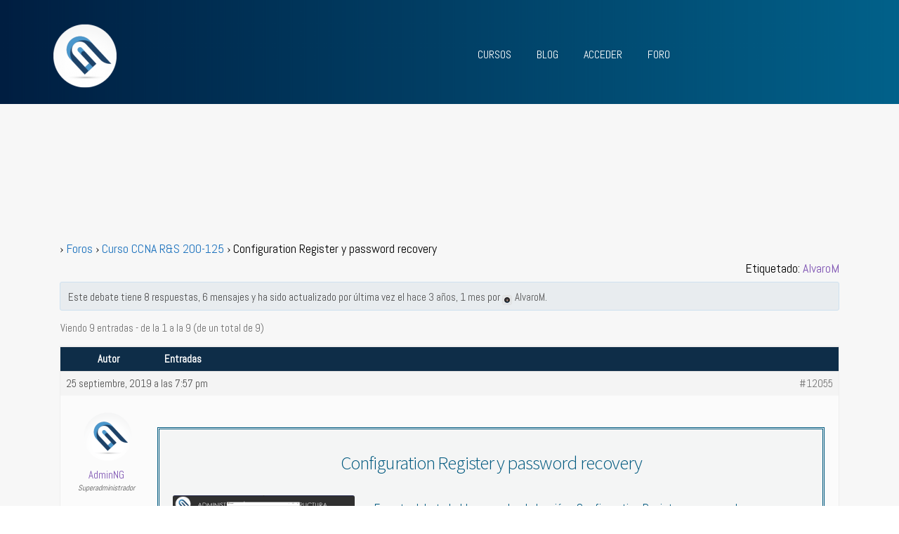

--- FILE ---
content_type: text/html; charset=UTF-8
request_url: https://netwgeeks.com/forums/topic/configuration-register-y-password-recovery/
body_size: 16646
content:
<!doctype html>
<html lang="es">
<head>
<meta charset="UTF-8">
<meta name="viewport" content="width=device-width, initial-scale=1, maximum-scale=2.0">
<link href="https://fonts.googleapis.com/css?family=Abel" rel="stylesheet"> 
<link href="https://fonts.googleapis.com/css?family=Advent+Pro" rel="stylesheet"> 
<link href="https://fonts.googleapis.com/css?family=Bebas+Neue&display=swap" rel="stylesheet"> 
<link href="https://fonts.googleapis.com/css2?family=Roboto:ital,wght@0,100;0,300;0,400;0,500;0,700;0,900;1,100;1,300;1,500;1,700;1,900&display=swap" rel="stylesheet">
<link rel="profile" href="http://gmpg.org/xfn/11">
<link rel="pingback" href="https://netwgeeks.com/xmlrpc.php">
 <link rel="stylesheet" href="https://use.fontawesome.com/releases/v5.4.2/css/all.css" integrity="sha384-/rXc/GQVaYpyDdyxK+ecHPVYJSN9bmVFBvjA/9eOB+pb3F2w2N6fc5qB9Ew5yIns" crossorigin="anonymous">
 
<meta name='robots' content='index, follow, max-image-preview:large, max-snippet:-1, max-video-preview:-1' />

	<!-- This site is optimized with the Yoast SEO plugin v21.5 - https://yoast.com/wordpress/plugins/seo/ -->
	<title>Configuration Register y password recovery - Networkgeeks</title>
	<link rel="canonical" href="https://netwgeeks.com/forums/topic/configuration-register-y-password-recovery/" />
	<meta property="og:locale" content="es_ES" />
	<meta property="og:type" content="article" />
	<meta property="og:title" content="Configuration Register y password recovery - Networkgeeks" />
	<meta property="og:description" content="Configuration Register y password recovery En este debate hablamos sobre la lección &quot;Configuration Register y password recovery&quot;. Puedes realizar tus consultas sobre los videos o sobre el cuestionario de la lección." />
	<meta property="og:url" content="https://netwgeeks.com/forums/topic/configuration-register-y-password-recovery/" />
	<meta property="og:site_name" content="Networkgeeks" />
	<meta property="article:modified_time" content="2020-02-27T21:13:12+00:00" />
	<meta property="og:image" content="https://netwgeeks.com/wp-content/uploads/2019/09/CONF-REG.png" />
	<meta name="twitter:card" content="summary_large_image" />
	<script type="application/ld+json" class="yoast-schema-graph">{"@context":"https://schema.org","@graph":[{"@type":"WebPage","@id":"https://netwgeeks.com/forums/topic/configuration-register-y-password-recovery/","url":"https://netwgeeks.com/forums/topic/configuration-register-y-password-recovery/","name":"Configuration Register y password recovery - Networkgeeks","isPartOf":{"@id":"https://netwgeeks.com/#website"},"primaryImageOfPage":{"@id":"https://netwgeeks.com/forums/topic/configuration-register-y-password-recovery/#primaryimage"},"image":{"@id":"https://netwgeeks.com/forums/topic/configuration-register-y-password-recovery/#primaryimage"},"thumbnailUrl":"https://netwgeeks.com/wp-content/uploads/2019/09/CONF-REG.png","datePublished":"2019-09-25T23:57:45+00:00","dateModified":"2020-02-27T21:13:12+00:00","breadcrumb":{"@id":"https://netwgeeks.com/forums/topic/configuration-register-y-password-recovery/#breadcrumb"},"inLanguage":"es","potentialAction":[{"@type":"ReadAction","target":["https://netwgeeks.com/forums/topic/configuration-register-y-password-recovery/"]}]},{"@type":"ImageObject","inLanguage":"es","@id":"https://netwgeeks.com/forums/topic/configuration-register-y-password-recovery/#primaryimage","url":"https://netwgeeks.com/wp-content/uploads/2019/09/CONF-REG.png","contentUrl":"https://netwgeeks.com/wp-content/uploads/2019/09/CONF-REG.png","width":600,"height":338},{"@type":"BreadcrumbList","@id":"https://netwgeeks.com/forums/topic/configuration-register-y-password-recovery/#breadcrumb","itemListElement":[{"@type":"ListItem","position":1,"name":"Portada","item":"https://netwgeeks.com/"},{"@type":"ListItem","position":2,"name":"Debates","item":"https://netwgeeks.com/topics/"},{"@type":"ListItem","position":3,"name":"Curso CCNA R&#038;S 200-125","item":"https://netwgeeks.com/forums/foro/curso-ccna-rs/"},{"@type":"ListItem","position":4,"name":"Configuration Register y password recovery"}]},{"@type":"WebSite","@id":"https://netwgeeks.com/#website","url":"https://netwgeeks.com/","name":"Networkgeeks","description":"Cursos de Cisco","publisher":{"@id":"https://netwgeeks.com/#organization"},"potentialAction":[{"@type":"SearchAction","target":{"@type":"EntryPoint","urlTemplate":"https://netwgeeks.com/?s={search_term_string}"},"query-input":"required name=search_term_string"}],"inLanguage":"es"},{"@type":"Organization","@id":"https://netwgeeks.com/#organization","name":"Networkgeeks","url":"https://netwgeeks.com/","logo":{"@type":"ImageObject","inLanguage":"es","@id":"https://netwgeeks.com/#/schema/logo/image/","url":"https://netwgeeks.com/wp-content/uploads/2018/11/ISOTIPO-NG-e1542306096562.png","contentUrl":"https://netwgeeks.com/wp-content/uploads/2018/11/ISOTIPO-NG-e1542306096562.png","width":110,"height":105,"caption":"Networkgeeks"},"image":{"@id":"https://netwgeeks.com/#/schema/logo/image/"}}]}</script>
	<!-- / Yoast SEO plugin. -->


<link rel='dns-prefetch' href='//fonts.googleapis.com' />
<link rel="alternate" type="application/rss+xml" title="Networkgeeks &raquo; Feed" href="https://netwgeeks.com/feed/" />
<link rel="alternate" type="application/rss+xml" title="Networkgeeks &raquo; Feed de los comentarios" href="https://netwgeeks.com/comments/feed/" />
<link rel="alternate" type="application/rss+xml" title="Networkgeeks &raquo; Comentario Configuration Register y password recovery del feed" href="https://netwgeeks.com/forums/topic/configuration-register-y-password-recovery/feed/" />
<link rel="alternate" title="oEmbed (JSON)" type="application/json+oembed" href="https://netwgeeks.com/wp-json/oembed/1.0/embed?url=https%3A%2F%2Fnetwgeeks.com%2Fforums%2Ftopic%2Fconfiguration-register-y-password-recovery%2F" />
<link rel="alternate" title="oEmbed (XML)" type="text/xml+oembed" href="https://netwgeeks.com/wp-json/oembed/1.0/embed?url=https%3A%2F%2Fnetwgeeks.com%2Fforums%2Ftopic%2Fconfiguration-register-y-password-recovery%2F&#038;format=xml" />
<style id='wp-img-auto-sizes-contain-inline-css'>
img:is([sizes=auto i],[sizes^="auto," i]){contain-intrinsic-size:3000px 1500px}
/*# sourceURL=wp-img-auto-sizes-contain-inline-css */
</style>
<link rel='stylesheet' id='wc-blocks-integration-css' href='https://netwgeeks.com/wp-content/plugins/woocommerce-subscriptions/build/index.css?ver=8.3.0' media='all' />
<style id='wp-emoji-styles-inline-css'>

	img.wp-smiley, img.emoji {
		display: inline !important;
		border: none !important;
		box-shadow: none !important;
		height: 1em !important;
		width: 1em !important;
		margin: 0 0.07em !important;
		vertical-align: -0.1em !important;
		background: none !important;
		padding: 0 !important;
	}
/*# sourceURL=wp-emoji-styles-inline-css */
</style>
<style id='wp-block-library-inline-css'>
:root{--wp-block-synced-color:#7a00df;--wp-block-synced-color--rgb:122,0,223;--wp-bound-block-color:var(--wp-block-synced-color);--wp-editor-canvas-background:#ddd;--wp-admin-theme-color:#007cba;--wp-admin-theme-color--rgb:0,124,186;--wp-admin-theme-color-darker-10:#006ba1;--wp-admin-theme-color-darker-10--rgb:0,107,160.5;--wp-admin-theme-color-darker-20:#005a87;--wp-admin-theme-color-darker-20--rgb:0,90,135;--wp-admin-border-width-focus:2px}@media (min-resolution:192dpi){:root{--wp-admin-border-width-focus:1.5px}}.wp-element-button{cursor:pointer}:root .has-very-light-gray-background-color{background-color:#eee}:root .has-very-dark-gray-background-color{background-color:#313131}:root .has-very-light-gray-color{color:#eee}:root .has-very-dark-gray-color{color:#313131}:root .has-vivid-green-cyan-to-vivid-cyan-blue-gradient-background{background:linear-gradient(135deg,#00d084,#0693e3)}:root .has-purple-crush-gradient-background{background:linear-gradient(135deg,#34e2e4,#4721fb 50%,#ab1dfe)}:root .has-hazy-dawn-gradient-background{background:linear-gradient(135deg,#faaca8,#dad0ec)}:root .has-subdued-olive-gradient-background{background:linear-gradient(135deg,#fafae1,#67a671)}:root .has-atomic-cream-gradient-background{background:linear-gradient(135deg,#fdd79a,#004a59)}:root .has-nightshade-gradient-background{background:linear-gradient(135deg,#330968,#31cdcf)}:root .has-midnight-gradient-background{background:linear-gradient(135deg,#020381,#2874fc)}:root{--wp--preset--font-size--normal:16px;--wp--preset--font-size--huge:42px}.has-regular-font-size{font-size:1em}.has-larger-font-size{font-size:2.625em}.has-normal-font-size{font-size:var(--wp--preset--font-size--normal)}.has-huge-font-size{font-size:var(--wp--preset--font-size--huge)}.has-text-align-center{text-align:center}.has-text-align-left{text-align:left}.has-text-align-right{text-align:right}.has-fit-text{white-space:nowrap!important}#end-resizable-editor-section{display:none}.aligncenter{clear:both}.items-justified-left{justify-content:flex-start}.items-justified-center{justify-content:center}.items-justified-right{justify-content:flex-end}.items-justified-space-between{justify-content:space-between}.screen-reader-text{border:0;clip-path:inset(50%);height:1px;margin:-1px;overflow:hidden;padding:0;position:absolute;width:1px;word-wrap:normal!important}.screen-reader-text:focus{background-color:#ddd;clip-path:none;color:#444;display:block;font-size:1em;height:auto;left:5px;line-height:normal;padding:15px 23px 14px;text-decoration:none;top:5px;width:auto;z-index:100000}html :where(.has-border-color){border-style:solid}html :where([style*=border-top-color]){border-top-style:solid}html :where([style*=border-right-color]){border-right-style:solid}html :where([style*=border-bottom-color]){border-bottom-style:solid}html :where([style*=border-left-color]){border-left-style:solid}html :where([style*=border-width]){border-style:solid}html :where([style*=border-top-width]){border-top-style:solid}html :where([style*=border-right-width]){border-right-style:solid}html :where([style*=border-bottom-width]){border-bottom-style:solid}html :where([style*=border-left-width]){border-left-style:solid}html :where(img[class*=wp-image-]){height:auto;max-width:100%}:where(figure){margin:0 0 1em}html :where(.is-position-sticky){--wp-admin--admin-bar--position-offset:var(--wp-admin--admin-bar--height,0px)}@media screen and (max-width:600px){html :where(.is-position-sticky){--wp-admin--admin-bar--position-offset:0px}}

/*# sourceURL=wp-block-library-inline-css */
</style><link rel='stylesheet' id='wc-blocks-style-css' href='https://netwgeeks.com/wp-content/plugins/woocommerce/assets/client/blocks/wc-blocks.css?ver=wc-10.1.2' media='all' />
<style id='global-styles-inline-css'>
:root{--wp--preset--aspect-ratio--square: 1;--wp--preset--aspect-ratio--4-3: 4/3;--wp--preset--aspect-ratio--3-4: 3/4;--wp--preset--aspect-ratio--3-2: 3/2;--wp--preset--aspect-ratio--2-3: 2/3;--wp--preset--aspect-ratio--16-9: 16/9;--wp--preset--aspect-ratio--9-16: 9/16;--wp--preset--color--black: #000000;--wp--preset--color--cyan-bluish-gray: #abb8c3;--wp--preset--color--white: #ffffff;--wp--preset--color--pale-pink: #f78da7;--wp--preset--color--vivid-red: #cf2e2e;--wp--preset--color--luminous-vivid-orange: #ff6900;--wp--preset--color--luminous-vivid-amber: #fcb900;--wp--preset--color--light-green-cyan: #7bdcb5;--wp--preset--color--vivid-green-cyan: #00d084;--wp--preset--color--pale-cyan-blue: #8ed1fc;--wp--preset--color--vivid-cyan-blue: #0693e3;--wp--preset--color--vivid-purple: #9b51e0;--wp--preset--gradient--vivid-cyan-blue-to-vivid-purple: linear-gradient(135deg,rgb(6,147,227) 0%,rgb(155,81,224) 100%);--wp--preset--gradient--light-green-cyan-to-vivid-green-cyan: linear-gradient(135deg,rgb(122,220,180) 0%,rgb(0,208,130) 100%);--wp--preset--gradient--luminous-vivid-amber-to-luminous-vivid-orange: linear-gradient(135deg,rgb(252,185,0) 0%,rgb(255,105,0) 100%);--wp--preset--gradient--luminous-vivid-orange-to-vivid-red: linear-gradient(135deg,rgb(255,105,0) 0%,rgb(207,46,46) 100%);--wp--preset--gradient--very-light-gray-to-cyan-bluish-gray: linear-gradient(135deg,rgb(238,238,238) 0%,rgb(169,184,195) 100%);--wp--preset--gradient--cool-to-warm-spectrum: linear-gradient(135deg,rgb(74,234,220) 0%,rgb(151,120,209) 20%,rgb(207,42,186) 40%,rgb(238,44,130) 60%,rgb(251,105,98) 80%,rgb(254,248,76) 100%);--wp--preset--gradient--blush-light-purple: linear-gradient(135deg,rgb(255,206,236) 0%,rgb(152,150,240) 100%);--wp--preset--gradient--blush-bordeaux: linear-gradient(135deg,rgb(254,205,165) 0%,rgb(254,45,45) 50%,rgb(107,0,62) 100%);--wp--preset--gradient--luminous-dusk: linear-gradient(135deg,rgb(255,203,112) 0%,rgb(199,81,192) 50%,rgb(65,88,208) 100%);--wp--preset--gradient--pale-ocean: linear-gradient(135deg,rgb(255,245,203) 0%,rgb(182,227,212) 50%,rgb(51,167,181) 100%);--wp--preset--gradient--electric-grass: linear-gradient(135deg,rgb(202,248,128) 0%,rgb(113,206,126) 100%);--wp--preset--gradient--midnight: linear-gradient(135deg,rgb(2,3,129) 0%,rgb(40,116,252) 100%);--wp--preset--font-size--small: 14px;--wp--preset--font-size--medium: 23px;--wp--preset--font-size--large: 26px;--wp--preset--font-size--x-large: 42px;--wp--preset--font-size--normal: 16px;--wp--preset--font-size--huge: 37px;--wp--preset--spacing--20: 0.44rem;--wp--preset--spacing--30: 0.67rem;--wp--preset--spacing--40: 1rem;--wp--preset--spacing--50: 1.5rem;--wp--preset--spacing--60: 2.25rem;--wp--preset--spacing--70: 3.38rem;--wp--preset--spacing--80: 5.06rem;--wp--preset--shadow--natural: 6px 6px 9px rgba(0, 0, 0, 0.2);--wp--preset--shadow--deep: 12px 12px 50px rgba(0, 0, 0, 0.4);--wp--preset--shadow--sharp: 6px 6px 0px rgba(0, 0, 0, 0.2);--wp--preset--shadow--outlined: 6px 6px 0px -3px rgb(255, 255, 255), 6px 6px rgb(0, 0, 0);--wp--preset--shadow--crisp: 6px 6px 0px rgb(0, 0, 0);}:root :where(.is-layout-flow) > :first-child{margin-block-start: 0;}:root :where(.is-layout-flow) > :last-child{margin-block-end: 0;}:root :where(.is-layout-flow) > *{margin-block-start: 24px;margin-block-end: 0;}:root :where(.is-layout-constrained) > :first-child{margin-block-start: 0;}:root :where(.is-layout-constrained) > :last-child{margin-block-end: 0;}:root :where(.is-layout-constrained) > *{margin-block-start: 24px;margin-block-end: 0;}:root :where(.is-layout-flex){gap: 24px;}:root :where(.is-layout-grid){gap: 24px;}body .is-layout-flex{display: flex;}.is-layout-flex{flex-wrap: wrap;align-items: center;}.is-layout-flex > :is(*, div){margin: 0;}body .is-layout-grid{display: grid;}.is-layout-grid > :is(*, div){margin: 0;}.has-black-color{color: var(--wp--preset--color--black) !important;}.has-cyan-bluish-gray-color{color: var(--wp--preset--color--cyan-bluish-gray) !important;}.has-white-color{color: var(--wp--preset--color--white) !important;}.has-pale-pink-color{color: var(--wp--preset--color--pale-pink) !important;}.has-vivid-red-color{color: var(--wp--preset--color--vivid-red) !important;}.has-luminous-vivid-orange-color{color: var(--wp--preset--color--luminous-vivid-orange) !important;}.has-luminous-vivid-amber-color{color: var(--wp--preset--color--luminous-vivid-amber) !important;}.has-light-green-cyan-color{color: var(--wp--preset--color--light-green-cyan) !important;}.has-vivid-green-cyan-color{color: var(--wp--preset--color--vivid-green-cyan) !important;}.has-pale-cyan-blue-color{color: var(--wp--preset--color--pale-cyan-blue) !important;}.has-vivid-cyan-blue-color{color: var(--wp--preset--color--vivid-cyan-blue) !important;}.has-vivid-purple-color{color: var(--wp--preset--color--vivid-purple) !important;}.has-black-background-color{background-color: var(--wp--preset--color--black) !important;}.has-cyan-bluish-gray-background-color{background-color: var(--wp--preset--color--cyan-bluish-gray) !important;}.has-white-background-color{background-color: var(--wp--preset--color--white) !important;}.has-pale-pink-background-color{background-color: var(--wp--preset--color--pale-pink) !important;}.has-vivid-red-background-color{background-color: var(--wp--preset--color--vivid-red) !important;}.has-luminous-vivid-orange-background-color{background-color: var(--wp--preset--color--luminous-vivid-orange) !important;}.has-luminous-vivid-amber-background-color{background-color: var(--wp--preset--color--luminous-vivid-amber) !important;}.has-light-green-cyan-background-color{background-color: var(--wp--preset--color--light-green-cyan) !important;}.has-vivid-green-cyan-background-color{background-color: var(--wp--preset--color--vivid-green-cyan) !important;}.has-pale-cyan-blue-background-color{background-color: var(--wp--preset--color--pale-cyan-blue) !important;}.has-vivid-cyan-blue-background-color{background-color: var(--wp--preset--color--vivid-cyan-blue) !important;}.has-vivid-purple-background-color{background-color: var(--wp--preset--color--vivid-purple) !important;}.has-black-border-color{border-color: var(--wp--preset--color--black) !important;}.has-cyan-bluish-gray-border-color{border-color: var(--wp--preset--color--cyan-bluish-gray) !important;}.has-white-border-color{border-color: var(--wp--preset--color--white) !important;}.has-pale-pink-border-color{border-color: var(--wp--preset--color--pale-pink) !important;}.has-vivid-red-border-color{border-color: var(--wp--preset--color--vivid-red) !important;}.has-luminous-vivid-orange-border-color{border-color: var(--wp--preset--color--luminous-vivid-orange) !important;}.has-luminous-vivid-amber-border-color{border-color: var(--wp--preset--color--luminous-vivid-amber) !important;}.has-light-green-cyan-border-color{border-color: var(--wp--preset--color--light-green-cyan) !important;}.has-vivid-green-cyan-border-color{border-color: var(--wp--preset--color--vivid-green-cyan) !important;}.has-pale-cyan-blue-border-color{border-color: var(--wp--preset--color--pale-cyan-blue) !important;}.has-vivid-cyan-blue-border-color{border-color: var(--wp--preset--color--vivid-cyan-blue) !important;}.has-vivid-purple-border-color{border-color: var(--wp--preset--color--vivid-purple) !important;}.has-vivid-cyan-blue-to-vivid-purple-gradient-background{background: var(--wp--preset--gradient--vivid-cyan-blue-to-vivid-purple) !important;}.has-light-green-cyan-to-vivid-green-cyan-gradient-background{background: var(--wp--preset--gradient--light-green-cyan-to-vivid-green-cyan) !important;}.has-luminous-vivid-amber-to-luminous-vivid-orange-gradient-background{background: var(--wp--preset--gradient--luminous-vivid-amber-to-luminous-vivid-orange) !important;}.has-luminous-vivid-orange-to-vivid-red-gradient-background{background: var(--wp--preset--gradient--luminous-vivid-orange-to-vivid-red) !important;}.has-very-light-gray-to-cyan-bluish-gray-gradient-background{background: var(--wp--preset--gradient--very-light-gray-to-cyan-bluish-gray) !important;}.has-cool-to-warm-spectrum-gradient-background{background: var(--wp--preset--gradient--cool-to-warm-spectrum) !important;}.has-blush-light-purple-gradient-background{background: var(--wp--preset--gradient--blush-light-purple) !important;}.has-blush-bordeaux-gradient-background{background: var(--wp--preset--gradient--blush-bordeaux) !important;}.has-luminous-dusk-gradient-background{background: var(--wp--preset--gradient--luminous-dusk) !important;}.has-pale-ocean-gradient-background{background: var(--wp--preset--gradient--pale-ocean) !important;}.has-electric-grass-gradient-background{background: var(--wp--preset--gradient--electric-grass) !important;}.has-midnight-gradient-background{background: var(--wp--preset--gradient--midnight) !important;}.has-small-font-size{font-size: var(--wp--preset--font-size--small) !important;}.has-medium-font-size{font-size: var(--wp--preset--font-size--medium) !important;}.has-large-font-size{font-size: var(--wp--preset--font-size--large) !important;}.has-x-large-font-size{font-size: var(--wp--preset--font-size--x-large) !important;}
/*# sourceURL=global-styles-inline-css */
</style>

<style id='classic-theme-styles-inline-css'>
/*! This file is auto-generated */
.wp-block-button__link{color:#fff;background-color:#32373c;border-radius:9999px;box-shadow:none;text-decoration:none;padding:calc(.667em + 2px) calc(1.333em + 2px);font-size:1.125em}.wp-block-file__button{background:#32373c;color:#fff;text-decoration:none}
/*# sourceURL=/wp-includes/css/classic-themes.min.css */
</style>
<link rel='stylesheet' id='storefront-gutenberg-blocks-css' href='https://netwgeeks.com/wp-content/themes/storefront/assets/css/base/gutenberg-blocks.css?ver=4.6.1' media='all' />
<style id='storefront-gutenberg-blocks-inline-css'>

				.wp-block-button__link:not(.has-text-color) {
					color: #ffffff;
				}

				.wp-block-button__link:not(.has-text-color):hover,
				.wp-block-button__link:not(.has-text-color):focus,
				.wp-block-button__link:not(.has-text-color):active {
					color: #ffffff;
				}

				.wp-block-button__link:not(.has-background) {
					background-color: #1e73be;
				}

				.wp-block-button__link:not(.has-background):hover,
				.wp-block-button__link:not(.has-background):focus,
				.wp-block-button__link:not(.has-background):active {
					border-color: #055aa5;
					background-color: #055aa5;
				}

				.wc-block-grid__products .wc-block-grid__product .wp-block-button__link {
					background-color: #1e73be;
					border-color: #1e73be;
					color: #ffffff;
				}

				.wp-block-quote footer,
				.wp-block-quote cite,
				.wp-block-quote__citation {
					color: #6d6d6d;
				}

				.wp-block-pullquote cite,
				.wp-block-pullquote footer,
				.wp-block-pullquote__citation {
					color: #6d6d6d;
				}

				.wp-block-image figcaption {
					color: #6d6d6d;
				}

				.wp-block-separator.is-style-dots::before {
					color: #333333;
				}

				.wp-block-file a.wp-block-file__button {
					color: #ffffff;
					background-color: #1e73be;
					border-color: #1e73be;
				}

				.wp-block-file a.wp-block-file__button:hover,
				.wp-block-file a.wp-block-file__button:focus,
				.wp-block-file a.wp-block-file__button:active {
					color: #ffffff;
					background-color: #055aa5;
				}

				.wp-block-code,
				.wp-block-preformatted pre {
					color: #6d6d6d;
				}

				.wp-block-table:not( .has-background ):not( .is-style-stripes ) tbody tr:nth-child(2n) td {
					background-color: #fdfdfd;
				}

				.wp-block-cover .wp-block-cover__inner-container h1:not(.has-text-color),
				.wp-block-cover .wp-block-cover__inner-container h2:not(.has-text-color),
				.wp-block-cover .wp-block-cover__inner-container h3:not(.has-text-color),
				.wp-block-cover .wp-block-cover__inner-container h4:not(.has-text-color),
				.wp-block-cover .wp-block-cover__inner-container h5:not(.has-text-color),
				.wp-block-cover .wp-block-cover__inner-container h6:not(.has-text-color) {
					color: #000000;
				}

				.wc-block-components-price-slider__range-input-progress,
				.rtl .wc-block-components-price-slider__range-input-progress {
					--range-color: #7f54b3;
				}

				/* Target only IE11 */
				@media all and (-ms-high-contrast: none), (-ms-high-contrast: active) {
					.wc-block-components-price-slider__range-input-progress {
						background: #7f54b3;
					}
				}

				.wc-block-components-button:not(.is-link) {
					background-color: #dd9933;
					color: #dd9933;
				}

				.wc-block-components-button:not(.is-link):hover,
				.wc-block-components-button:not(.is-link):focus,
				.wc-block-components-button:not(.is-link):active {
					background-color: #c4801a;
					color: #dd9933;
				}

				.wc-block-components-button:not(.is-link):disabled {
					background-color: #dd9933;
					color: #dd9933;
				}

				.wc-block-cart__submit-container {
					background-color: #ffffff;
				}

				.wc-block-cart__submit-container::before {
					color: rgba(220,220,220,0.5);
				}

				.wc-block-components-order-summary-item__quantity {
					background-color: #ffffff;
					border-color: #6d6d6d;
					box-shadow: 0 0 0 2px #ffffff;
					color: #6d6d6d;
				}
			
/*# sourceURL=storefront-gutenberg-blocks-inline-css */
</style>
<link rel='stylesheet' id='bbp-default-css' href='https://netwgeeks.com/wp-content/plugins/bbpress/templates/default/css/bbpress.min.css?ver=2.6.14' media='all' />
<style id='woocommerce-inline-inline-css'>
.woocommerce form .form-row .required { visibility: visible; }
/*# sourceURL=woocommerce-inline-inline-css */
</style>
<link rel='stylesheet' id='learndash_quiz_front_css-css' href='//netwgeeks.com/wp-content/plugins/sfwd-lms/themes/legacy/templates/learndash_quiz_front.min.css?ver=4.8.0' media='all' />
<link rel='stylesheet' id='jquery-dropdown-css-css' href='//netwgeeks.com/wp-content/plugins/sfwd-lms/assets/css/jquery.dropdown.min.css?ver=4.8.0' media='all' />
<link rel='stylesheet' id='learndash_lesson_video-css' href='//netwgeeks.com/wp-content/plugins/sfwd-lms/themes/legacy/templates/learndash_lesson_video.min.css?ver=4.8.0' media='all' />
<link rel='stylesheet' id='brands-styles-css' href='https://netwgeeks.com/wp-content/plugins/woocommerce/assets/css/brands.css?ver=10.1.2' media='all' />
<link rel='stylesheet' id='wc-memberships-frontend-css' href='https://netwgeeks.com/wp-content/plugins/woocommerce-memberships/assets/css/frontend/wc-memberships-frontend.min.css?ver=1.27.2' media='all' />
<link rel='stylesheet' id='wp-components-css' href='https://netwgeeks.com/wp-includes/css/dist/components/style.min.css?ver=6.9' media='all' />
<link rel='stylesheet' id='woocommerce_subscriptions_gifting-css' href='https://netwgeeks.com/wp-content/plugins/woocommerce-subscriptions/assets/css/gifting/shortcode-checkout.css?ver=10.1.2' media='all' />
<link rel='stylesheet' id='storefront-style-css' href='https://netwgeeks.com/wp-content/themes/storefront/style.css?ver=4.6.1' media='all' />
<style id='storefront-style-inline-css'>

			.main-navigation ul li a,
			.site-title a,
			ul.menu li a,
			.site-branding h1 a,
			button.menu-toggle,
			button.menu-toggle:hover,
			.handheld-navigation .dropdown-toggle {
				color: #1e73be;
			}

			button.menu-toggle,
			button.menu-toggle:hover {
				border-color: #1e73be;
			}

			.main-navigation ul li a:hover,
			.main-navigation ul li:hover > a,
			.site-title a:hover,
			.site-header ul.menu li.current-menu-item > a {
				color: #5fb4ff;
			}

			table:not( .has-background ) th {
				background-color: #f8f8f8;
			}

			table:not( .has-background ) tbody td {
				background-color: #fdfdfd;
			}

			table:not( .has-background ) tbody tr:nth-child(2n) td,
			fieldset,
			fieldset legend {
				background-color: #fbfbfb;
			}

			.site-header,
			.secondary-navigation ul ul,
			.main-navigation ul.menu > li.menu-item-has-children:after,
			.secondary-navigation ul.menu ul,
			.storefront-handheld-footer-bar,
			.storefront-handheld-footer-bar ul li > a,
			.storefront-handheld-footer-bar ul li.search .site-search,
			button.menu-toggle,
			button.menu-toggle:hover {
				background-color: #000000;
			}

			p.site-description,
			.site-header,
			.storefront-handheld-footer-bar {
				color: #1e73be;
			}

			button.menu-toggle:after,
			button.menu-toggle:before,
			button.menu-toggle span:before {
				background-color: #1e73be;
			}

			h1, h2, h3, h4, h5, h6, .wc-block-grid__product-title {
				color: #333333;
			}

			.widget h1 {
				border-bottom-color: #333333;
			}

			body,
			.secondary-navigation a {
				color: #6d6d6d;
			}

			.widget-area .widget a,
			.hentry .entry-header .posted-on a,
			.hentry .entry-header .post-author a,
			.hentry .entry-header .post-comments a,
			.hentry .entry-header .byline a {
				color: #727272;
			}

			a {
				color: #7f54b3;
			}

			a:focus,
			button:focus,
			.button.alt:focus,
			input:focus,
			textarea:focus,
			input[type="button"]:focus,
			input[type="reset"]:focus,
			input[type="submit"]:focus,
			input[type="email"]:focus,
			input[type="tel"]:focus,
			input[type="url"]:focus,
			input[type="password"]:focus,
			input[type="search"]:focus {
				outline-color: #7f54b3;
			}

			button, input[type="button"], input[type="reset"], input[type="submit"], .button, .widget a.button {
				background-color: #1e73be;
				border-color: #1e73be;
				color: #ffffff;
			}

			button:hover, input[type="button"]:hover, input[type="reset"]:hover, input[type="submit"]:hover, .button:hover, .widget a.button:hover {
				background-color: #055aa5;
				border-color: #055aa5;
				color: #ffffff;
			}

			button.alt, input[type="button"].alt, input[type="reset"].alt, input[type="submit"].alt, .button.alt, .widget-area .widget a.button.alt {
				background-color: #dd9933;
				border-color: #dd9933;
				color: #dd9933;
			}

			button.alt:hover, input[type="button"].alt:hover, input[type="reset"].alt:hover, input[type="submit"].alt:hover, .button.alt:hover, .widget-area .widget a.button.alt:hover {
				background-color: #c4801a;
				border-color: #c4801a;
				color: #dd9933;
			}

			.pagination .page-numbers li .page-numbers.current {
				background-color: #e6e6e6;
				color: #636363;
			}

			#comments .comment-list .comment-content .comment-text {
				background-color: #f8f8f8;
			}

			.site-footer {
				background-color: #000000;
				color: #1e73be;
			}

			.site-footer a:not(.button):not(.components-button) {
				color: #ffffff;
			}

			.site-footer .storefront-handheld-footer-bar a:not(.button):not(.components-button) {
				color: #1e73be;
			}

			.site-footer h1, .site-footer h2, .site-footer h3, .site-footer h4, .site-footer h5, .site-footer h6, .site-footer .widget .widget-title, .site-footer .widget .widgettitle {
				color: #333333;
			}

			.page-template-template-homepage.has-post-thumbnail .type-page.has-post-thumbnail .entry-title {
				color: #000000;
			}

			.page-template-template-homepage.has-post-thumbnail .type-page.has-post-thumbnail .entry-content {
				color: #000000;
			}

			@media screen and ( min-width: 768px ) {
				.secondary-navigation ul.menu a:hover {
					color: #378cd7;
				}

				.secondary-navigation ul.menu a {
					color: #1e73be;
				}

				.main-navigation ul.menu ul.sub-menu,
				.main-navigation ul.nav-menu ul.children {
					background-color: #000000;
				}

				.site-header {
					border-bottom-color: #000000;
				}
			}

				.sp-fixed-width .site {
					background-color:#ffffff;
				}
			

				.checkout-slides .sp-checkout-control-nav li a:after {
					background-color:#ffffff;
					border: 4px solid #d7d7d7;
				}

				.checkout-slides .sp-checkout-control-nav li:nth-child(2) a.flex-active:after {
					border: 4px solid #d7d7d7;
				}

				.checkout-slides .sp-checkout-control-nav li a:before,
				.checkout-slides .sp-checkout-control-nav li:nth-child(2) a.flex-active:before  {
					background-color:#d7d7d7;
				}

				.checkout-slides .sp-checkout-control-nav li:nth-child(2) a:before {
					background-color:#ebebeb;
				}

				.checkout-slides .sp-checkout-control-nav li:nth-child(2) a:after {
					border: 4px solid #ebebeb;
				}
			
/*# sourceURL=storefront-style-inline-css */
</style>
<link rel='stylesheet' id='storefront-icons-css' href='https://netwgeeks.com/wp-content/themes/storefront/assets/css/base/icons.css?ver=4.6.1' media='all' />
<link rel='stylesheet' id='storefront-fonts-css' href='https://fonts.googleapis.com/css?family=Source+Sans+Pro%3A400%2C300%2C300italic%2C400italic%2C600%2C700%2C900&#038;subset=latin%2Clatin-ext&#038;ver=4.6.1' media='all' />
<link rel='stylesheet' id='learndash-front-css' href='//netwgeeks.com/wp-content/plugins/sfwd-lms/themes/ld30/assets/css/learndash.min.css?ver=4.8.0' media='all' />
<style id='learndash-front-inline-css'>
		.learndash-wrapper .ld-focus .ld-focus-main .ld-focus-content {
			max-width: inherit;
		}
		
/*# sourceURL=learndash-front-inline-css */
</style>
<link rel='stylesheet' id='sbc-styles-css' href='https://netwgeeks.com/wp-content/plugins/storefront-blog-customiser/assets/css/style.css?ver=6.9' media='all' />
<link rel='stylesheet' id='storefront-woocommerce-style-css' href='https://netwgeeks.com/wp-content/themes/storefront/assets/css/woocommerce/woocommerce.css?ver=4.6.1' media='all' />
<style id='storefront-woocommerce-style-inline-css'>
@font-face {
				font-family: star;
				src: url(https://netwgeeks.com/wp-content/plugins/woocommerce/assets/fonts/star.eot);
				src:
					url(https://netwgeeks.com/wp-content/plugins/woocommerce/assets/fonts/star.eot?#iefix) format("embedded-opentype"),
					url(https://netwgeeks.com/wp-content/plugins/woocommerce/assets/fonts/star.woff) format("woff"),
					url(https://netwgeeks.com/wp-content/plugins/woocommerce/assets/fonts/star.ttf) format("truetype"),
					url(https://netwgeeks.com/wp-content/plugins/woocommerce/assets/fonts/star.svg#star) format("svg");
				font-weight: 400;
				font-style: normal;
			}
			@font-face {
				font-family: WooCommerce;
				src: url(https://netwgeeks.com/wp-content/plugins/woocommerce/assets/fonts/WooCommerce.eot);
				src:
					url(https://netwgeeks.com/wp-content/plugins/woocommerce/assets/fonts/WooCommerce.eot?#iefix) format("embedded-opentype"),
					url(https://netwgeeks.com/wp-content/plugins/woocommerce/assets/fonts/WooCommerce.woff) format("woff"),
					url(https://netwgeeks.com/wp-content/plugins/woocommerce/assets/fonts/WooCommerce.ttf) format("truetype"),
					url(https://netwgeeks.com/wp-content/plugins/woocommerce/assets/fonts/WooCommerce.svg#WooCommerce) format("svg");
				font-weight: 400;
				font-style: normal;
			}

			a.cart-contents,
			.site-header-cart .widget_shopping_cart a {
				color: #1e73be;
			}

			a.cart-contents:hover,
			.site-header-cart .widget_shopping_cart a:hover,
			.site-header-cart:hover > li > a {
				color: #5fb4ff;
			}

			table.cart td.product-remove,
			table.cart td.actions {
				border-top-color: #ffffff;
			}

			.storefront-handheld-footer-bar ul li.cart .count {
				background-color: #1e73be;
				color: #000000;
				border-color: #000000;
			}

			.woocommerce-tabs ul.tabs li.active a,
			ul.products li.product .price,
			.onsale,
			.wc-block-grid__product-onsale,
			.widget_search form:before,
			.widget_product_search form:before {
				color: #6d6d6d;
			}

			.woocommerce-breadcrumb a,
			a.woocommerce-review-link,
			.product_meta a {
				color: #727272;
			}

			.wc-block-grid__product-onsale,
			.onsale {
				border-color: #6d6d6d;
			}

			.star-rating span:before,
			.quantity .plus, .quantity .minus,
			p.stars a:hover:after,
			p.stars a:after,
			.star-rating span:before,
			#payment .payment_methods li input[type=radio]:first-child:checked+label:before {
				color: #7f54b3;
			}

			.widget_price_filter .ui-slider .ui-slider-range,
			.widget_price_filter .ui-slider .ui-slider-handle {
				background-color: #7f54b3;
			}

			.order_details {
				background-color: #f8f8f8;
			}

			.order_details > li {
				border-bottom: 1px dotted #e3e3e3;
			}

			.order_details:before,
			.order_details:after {
				background: -webkit-linear-gradient(transparent 0,transparent 0),-webkit-linear-gradient(135deg,#f8f8f8 33.33%,transparent 33.33%),-webkit-linear-gradient(45deg,#f8f8f8 33.33%,transparent 33.33%)
			}

			#order_review {
				background-color: #ffffff;
			}

			#payment .payment_methods > li .payment_box,
			#payment .place-order {
				background-color: #fafafa;
			}

			#payment .payment_methods > li:not(.woocommerce-notice) {
				background-color: #f5f5f5;
			}

			#payment .payment_methods > li:not(.woocommerce-notice):hover {
				background-color: #f0f0f0;
			}

			.woocommerce-pagination .page-numbers li .page-numbers.current {
				background-color: #e6e6e6;
				color: #636363;
			}

			.wc-block-grid__product-onsale,
			.onsale,
			.woocommerce-pagination .page-numbers li .page-numbers:not(.current) {
				color: #6d6d6d;
			}

			p.stars a:before,
			p.stars a:hover~a:before,
			p.stars.selected a.active~a:before {
				color: #6d6d6d;
			}

			p.stars.selected a.active:before,
			p.stars:hover a:before,
			p.stars.selected a:not(.active):before,
			p.stars.selected a.active:before {
				color: #7f54b3;
			}

			.single-product div.product .woocommerce-product-gallery .woocommerce-product-gallery__trigger {
				background-color: #1e73be;
				color: #ffffff;
			}

			.single-product div.product .woocommerce-product-gallery .woocommerce-product-gallery__trigger:hover {
				background-color: #055aa5;
				border-color: #055aa5;
				color: #ffffff;
			}

			.button.added_to_cart:focus,
			.button.wc-forward:focus {
				outline-color: #7f54b3;
			}

			.added_to_cart,
			.site-header-cart .widget_shopping_cart a.button,
			.wc-block-grid__products .wc-block-grid__product .wp-block-button__link {
				background-color: #1e73be;
				border-color: #1e73be;
				color: #ffffff;
			}

			.added_to_cart:hover,
			.site-header-cart .widget_shopping_cart a.button:hover,
			.wc-block-grid__products .wc-block-grid__product .wp-block-button__link:hover {
				background-color: #055aa5;
				border-color: #055aa5;
				color: #ffffff;
			}

			.added_to_cart.alt, .added_to_cart, .widget a.button.checkout {
				background-color: #dd9933;
				border-color: #dd9933;
				color: #dd9933;
			}

			.added_to_cart.alt:hover, .added_to_cart:hover, .widget a.button.checkout:hover {
				background-color: #c4801a;
				border-color: #c4801a;
				color: #dd9933;
			}

			.button.loading {
				color: #1e73be;
			}

			.button.loading:hover {
				background-color: #1e73be;
			}

			.button.loading:after {
				color: #ffffff;
			}

			@media screen and ( min-width: 768px ) {
				.site-header-cart .widget_shopping_cart,
				.site-header .product_list_widget li .quantity {
					color: #1e73be;
				}

				.site-header-cart .widget_shopping_cart .buttons,
				.site-header-cart .widget_shopping_cart .total {
					background-color: #000000;
				}

				.site-header-cart .widget_shopping_cart {
					background-color: #000000;
				}
			}
				.storefront-product-pagination a {
					color: #6d6d6d;
					background-color: #ffffff;
				}
				.storefront-sticky-add-to-cart {
					color: #6d6d6d;
					background-color: #ffffff;
				}

				.storefront-sticky-add-to-cart a:not(.button) {
					color: #1e73be;
				}

				.woocommerce-message {
					background-color: #0f834d !important;
					color: #ffffff !important;
				}

				.woocommerce-message a,
				.woocommerce-message a:hover,
				.woocommerce-message .button,
				.woocommerce-message .button:hover {
					color: #ffffff !important;
				}

				.woocommerce-info {
					background-color: #3D9CD2 !important;
					color: #ffffff !important;
				}

				.woocommerce-info a,
				.woocommerce-info a:hover,
				.woocommerce-info .button,
				.woocommerce-info .button:hover {
					color: #ffffff !important;
				}

				.woocommerce-error {
					background-color: #e2401c !important;
					color: #ffffff !important;
				}

				.woocommerce-error a,
				.woocommerce-error a:hover,
				.woocommerce-error .button,
				.woocommerce-error .button:hover {
					color: #ffffff !important;
				}

			

				.star-rating span:before,
				.star-rating:before {
					color: #FFA200 !important;
				}

				.star-rating:before {
					opacity: 0.25 !important;
				}
			
/*# sourceURL=storefront-woocommerce-style-inline-css */
</style>
<link rel='stylesheet' id='storefront-child-style-css' href='https://netwgeeks.com/wp-content/themes/storefront-child/style.css?ver=2.3.4.1538769999' media='all' />
<link rel='stylesheet' id='storefront-woocommerce-brands-style-css' href='https://netwgeeks.com/wp-content/themes/storefront/assets/css/woocommerce/extensions/brands.css?ver=4.6.1' media='all' />
<link rel='stylesheet' id='storefront-woocommerce-memberships-style-css' href='https://netwgeeks.com/wp-content/themes/storefront/assets/css/woocommerce/extensions/memberships.css?ver=4.6.1' media='all' />
<link rel='stylesheet' id='sp-header-frontend-css' href='https://netwgeeks.com/wp-content/plugins/storefront-powerpack/includes/customizer/header/assets/css/sp-header-frontend.css?ver=1.6.3' media='all' />
<link rel='stylesheet' id='sp-sticky-header-css' href='https://netwgeeks.com/wp-content/plugins/storefront-powerpack/includes/customizer/header/assets/css/sp-sticky-header.css?ver=1.6.3' media='all' />
<link rel='stylesheet' id='sp-styles-css' href='https://netwgeeks.com/wp-content/plugins/storefront-powerpack/assets/css/style.css?ver=1.6.3' media='all' />
<script src="https://netwgeeks.com/wp-includes/js/jquery/jquery.min.js?ver=3.7.1" id="jquery-core-js"></script>
<script src="https://netwgeeks.com/wp-includes/js/jquery/jquery-migrate.min.js?ver=3.4.1" id="jquery-migrate-js"></script>
<script src="https://netwgeeks.com/wp-content/plugins/woocommerce/assets/js/jquery-blockui/jquery.blockUI.min.js?ver=2.7.0-wc.10.1.2" id="jquery-blockui-js" defer data-wp-strategy="defer"></script>
<script id="wc-add-to-cart-js-extra">
var wc_add_to_cart_params = {"ajax_url":"/wp-admin/admin-ajax.php","wc_ajax_url":"/?wc-ajax=%%endpoint%%","i18n_view_cart":"Ver carrito","cart_url":"https://netwgeeks.com/carrito/","is_cart":"","cart_redirect_after_add":"yes"};
//# sourceURL=wc-add-to-cart-js-extra
</script>
<script src="https://netwgeeks.com/wp-content/plugins/woocommerce/assets/js/frontend/add-to-cart.min.js?ver=10.1.2" id="wc-add-to-cart-js" defer data-wp-strategy="defer"></script>
<script src="https://netwgeeks.com/wp-content/plugins/woocommerce/assets/js/js-cookie/js.cookie.min.js?ver=2.1.4-wc.10.1.2" id="js-cookie-js" defer data-wp-strategy="defer"></script>
<script id="woocommerce-js-extra">
var woocommerce_params = {"ajax_url":"/wp-admin/admin-ajax.php","wc_ajax_url":"/?wc-ajax=%%endpoint%%","i18n_password_show":"Mostrar contrase\u00f1a","i18n_password_hide":"Ocultar contrase\u00f1a"};
//# sourceURL=woocommerce-js-extra
</script>
<script src="https://netwgeeks.com/wp-content/plugins/woocommerce/assets/js/frontend/woocommerce.min.js?ver=10.1.2" id="woocommerce-js" defer data-wp-strategy="defer"></script>
<script id="wc-cart-fragments-js-extra">
var wc_cart_fragments_params = {"ajax_url":"/wp-admin/admin-ajax.php","wc_ajax_url":"/?wc-ajax=%%endpoint%%","cart_hash_key":"wc_cart_hash_452bb3d527c61858d0ba18c341bbc25a","fragment_name":"wc_fragments_452bb3d527c61858d0ba18c341bbc25a","request_timeout":"5000"};
//# sourceURL=wc-cart-fragments-js-extra
</script>
<script src="https://netwgeeks.com/wp-content/plugins/woocommerce/assets/js/frontend/cart-fragments.min.js?ver=10.1.2" id="wc-cart-fragments-js" defer data-wp-strategy="defer"></script>
<link rel="https://api.w.org/" href="https://netwgeeks.com/wp-json/" /><link rel="EditURI" type="application/rsd+xml" title="RSD" href="https://netwgeeks.com/xmlrpc.php?rsd" />
<meta name="generator" content="WordPress 6.9" />
<meta name="generator" content="WooCommerce 10.1.2" />
<link rel='shortlink' href='https://netwgeeks.com/?p=12055' />

	<script type="text/javascript">var ajaxurl = 'https://netwgeeks.com/wp-admin/admin-ajax.php';</script>

	<noscript><style>.woocommerce-product-gallery{ opacity: 1 !important; }</style></noscript>
	<link rel="icon" href="https://netwgeeks.com/wp-content/uploads/2018/11/ISOTIPO-NG-100x100.png" sizes="32x32" />
<link rel="icon" href="https://netwgeeks.com/wp-content/uploads/2018/11/ISOTIPO-NG-e1542306096562.png" sizes="192x192" />
<link rel="apple-touch-icon" href="https://netwgeeks.com/wp-content/uploads/2018/11/ISOTIPO-NG-e1542306096562.png" />
<meta name="msapplication-TileImage" content="https://netwgeeks.com/wp-content/uploads/2018/11/ISOTIPO-NG-e1542306096562.png" />
<!-- Facebook Pixel Code -->
<script>
  !function(f,b,e,v,n,t,s)
  {if(f.fbq)return;n=f.fbq=function(){n.callMethod?
  n.callMethod.apply(n,arguments):n.queue.push(arguments)};
  if(!f._fbq)f._fbq=n;n.push=n;n.loaded=!0;n.version='2.0';
  n.queue=[];t=b.createElement(e);t.async=!0;
  t.src=v;s=b.getElementsByTagName(e)[0];
  s.parentNode.insertBefore(t,s)}(window, document,'script',
  'https://connect.facebook.net/en_US/fbevents.js');
  fbq('init', '793143371052162');
  fbq('track', 'PageView');
</script>
<noscript><img height="1" width="1" style="display:none"
  src="https://www.facebook.com/tr?id=793143371052162&ev=PageView&noscript=1"
/></noscript>
<!-- End Facebook Pixel Code -->


<!-- Google tag (gtag.js) -->
<script async src="https://www.googletagmanager.com/gtag/js?id=G-FMQJRWECJ8"></script>
<script>
  window.dataLayer = window.dataLayer || [];
  function gtag(){dataLayer.push(arguments);}
  gtag('js', new Date());

  gtag('config', 'G-FMQJRWECJ8');
  gtag('config', 'AW-16642874743');
</script>





<link rel='stylesheet' id='wc-stripe-blocks-checkout-style-css' href='https://netwgeeks.com/wp-content/plugins/woocommerce-gateway-stripe/build/upe-blocks.css?ver=f674640426dacb65cf29a54b02345e01' media='all' />
</head>

<!--Start of Tawk.to Script-->
<script type="text/javascript">
var Tawk_API=Tawk_API||{}, Tawk_LoadStart=new Date();
(function(){
var s1=document.createElement("script"),s0=document.getElementsByTagName("script")[0];
s1.async=true;
s1.src='https://embed.tawk.to/66e04fc5ea492f34bc109f37/1i7e3f7ce';
s1.charset='UTF-8';
s1.setAttribute('crossorigin','*');
s0.parentNode.insertBefore(s1,s0);
})();
</script>
<!--End of Tawk.to Script-->


<body class="bp-nouveau topic bbpress bbp-no-js wp-singular topic-template-default single single-topic postid-12055 wp-custom-logo wp-embed-responsive wp-theme-storefront wp-child-theme-storefront-child theme-storefront woocommerce-no-js group-blog storefront-full-width-content storefront-align-wide right-sidebar woocommerce-active sp-header-active sp-shop-alignment-center">



<div id="page" class="hfeed site">
	
	<header id="masthead" class="site-header" role="banner" style="">

		<div class="col-full"><div class="sp-header-row"><div class="sp-header-span-2">		<div class="site-branding">
			<a href="https://netwgeeks.com/" class="custom-logo-link" rel="home"><img width="110" height="105" src="https://netwgeeks.com/wp-content/uploads/2018/11/ISOTIPO-NG-e1542306096562.png" class="custom-logo" alt="Networkgeeks" decoding="async" /></a>		</div>
		</div><div class="sp-header-pre-4 sp-header-span-6 sp-header-last">		<nav id="site-navigation" class="main-navigation" role="navigation" aria-label="Navegación principal">
		<button id="site-navigation-menu-toggle" class="menu-toggle" aria-controls="site-navigation" aria-expanded="false"><span>Menú</span></button>
			<div class="primary-navigation"><ul id="menu-menu-principal" class="menu"><li id="menu-item-74" class="menu-item menu-item-type-custom menu-item-object-custom menu-item-home menu-item-74"><a href="https://netwgeeks.com">CURSOS</a></li>
<li id="menu-item-78" class="menu-item menu-item-type-post_type menu-item-object-page current_page_parent menu-item-78"><a href="https://netwgeeks.com/blog/">BLOG</a></li>
<li id="menu-item-157" class="nmr-logged-out menu-item menu-item-type-post_type menu-item-object-page menu-item-157"><a href="https://netwgeeks.com/mi-cuenta/">ACCEDER</a></li>
<li id="menu-item-12775" class="menu-item menu-item-type-post_type menu-item-object-page menu-item-12775"><a href="https://netwgeeks.com/foro/">FORO</a></li>
</ul></div><div class="handheld-navigation"><ul id="menu-menu-principal-1" class="menu"><li class="menu-item menu-item-type-custom menu-item-object-custom menu-item-home menu-item-74"><a href="https://netwgeeks.com">CURSOS</a></li>
<li class="menu-item menu-item-type-post_type menu-item-object-page current_page_parent menu-item-78"><a href="https://netwgeeks.com/blog/">BLOG</a></li>
<li class="nmr-logged-out menu-item menu-item-type-post_type menu-item-object-page menu-item-157"><a href="https://netwgeeks.com/mi-cuenta/">ACCEDER</a></li>
<li class="menu-item menu-item-type-post_type menu-item-object-page menu-item-12775"><a href="https://netwgeeks.com/foro/">FORO</a></li>
</ul></div>		</nav><!-- #site-navigation -->
		</div></div></div>
	</header><!-- #masthead -->

	
	<div id="content" class="site-content" tabindex="-1">
		<div class="col-full">

		<div class="woocommerce"></div>
	<div id="primary" class="content-area">
		<main id="main" class="site-main" role="main">

			
<article id="post-12055" class="post-12055 topic type-topic status-publish hentry topic-tag-alvarom">
			<header class="entry-header">
			<h1 class="entry-title">Configuration Register y password recovery</h1>		</header><!-- .entry-header -->
				<div class="entry-content">
			
<div id="bbpress-forums" class="bbpress-wrapper">

	<div class="bbp-breadcrumb"><p><a href="https://netwgeeks.com" class="bbp-breadcrumb-home">NUESTROS CURSOS</a> <span class="bbp-breadcrumb-sep">&rsaquo;</span> <a href="https://netwgeeks.com/forums/" class="bbp-breadcrumb-root">Foros</a> <span class="bbp-breadcrumb-sep">&rsaquo;</span> <a href="https://netwgeeks.com/forums/foro/curso-ccna-rs/" class="bbp-breadcrumb-forum">Curso CCNA R&#038;S 200-125</a> <span class="bbp-breadcrumb-sep">&rsaquo;</span> <span class="bbp-breadcrumb-current">Configuration Register y password recovery</span></p></div>
	
	
	
	
		<div class="bbp-topic-tags"><p>Etiquetado:&nbsp;<a href="https://netwgeeks.com/forums/topic-tag/alvarom/" rel="tag">AlvaroM</a></p></div>
		<div class="bbp-template-notice info"><ul><li class="bbp-topic-description">Este debate tiene 8 respuestas, 6 mensajes y ha sido actualizado por última vez el <a href="https://netwgeeks.com/forums/topic/configuration-register-y-password-recovery/#post-33726" title="Respuesta a: Configuration Register y password recovery">hace 3 años, 1 mes</a> por <a href="https://netwgeeks.com/miembros/alvarom/" title="Ver perfil de AlvaroM" class="bbp-author-link"><span  class="bbp-author-avatar"><img alt='' src='//www.gravatar.com/avatar/086edfd98369f8a6a1e05e696931c375?s=14&#038;r=g&#038;d=identicon' srcset='//www.gravatar.com/avatar/086edfd98369f8a6a1e05e696931c375?s=14&#038;r=g&#038;d=identicon 2x' class='avatar avatar-14 photo' height='14' width='14' loading='lazy' decoding='async'/></span><span  class="bbp-author-name">AlvaroM</span></a>.</li></ul></div>
		
		
			
<div class="bbp-pagination">
	<div class="bbp-pagination-count">Viendo 9 entradas -  de la 1 a la 9 (de un total de 9)</div>
	<div class="bbp-pagination-links"></div>
</div>


			
<ul id="topic-12055-replies" class="forums bbp-replies">

	<li class="bbp-header">
		<div class="bbp-reply-author">Autor</div><!-- .bbp-reply-author -->
		<div class="bbp-reply-content">Entradas</div><!-- .bbp-reply-content -->
	</li><!-- .bbp-header -->

	<li class="bbp-body">

		
			
				
<div id="post-12055" class="bbp-reply-header">
	<div class="bbp-meta">
		<span class="bbp-reply-post-date">25 septiembre, 2019 a las 7:57 pm</span>

		
		<a href="https://netwgeeks.com/forums/topic/configuration-register-y-password-recovery/#post-12055" class="bbp-reply-permalink">#12055</a>

		
		<span class="bbp-admin-links"></span>
		
	</div><!-- .bbp-meta -->
</div><!-- #post-12055 -->

<div class="loop-item-0 user-id-17 bbp-parent-forum-8662 bbp-parent-topic-8662 bbp-reply-position-1 odd topic-author  post-12055 topic type-topic status-publish hentry topic-tag-alvarom">
	<div class="bbp-reply-author">

		
		<a href="https://netwgeeks.com/miembros/admin/" title="Ver perfil de AdminNG" class="bbp-author-link"><span  class="bbp-author-avatar"><img alt='' src='//www.gravatar.com/avatar/ce931271ffe4b927e42ed2b26cd0a106?s=80&#038;r=g&#038;d=identicon' srcset='//www.gravatar.com/avatar/ce931271ffe4b927e42ed2b26cd0a106?s=80&#038;r=g&#038;d=identicon 2x' class='avatar avatar-80 photo' height='80' width='80' loading='lazy' decoding='async'/></span><span  class="bbp-author-name">AdminNG</span></a><div class="bbp-author-role">Superadministrador</div>
		
		
	</div><!-- .bbp-reply-author -->

	<div class="bbp-reply-content">

		
		<p><a href="https://netwgeeks.com/topic/4-8-configuration-register/"></p>
<div class="forodescript">
<h1 class="h1foro"> Configuration Register y password recovery </h1>
<div class="foroimg"><img decoding="async" src="https://netwgeeks.com/wp-content/uploads/2019/09/CONF-REG.png" /></div>
<div class="forodescripcion">En este debate hablamos sobre la lección «Configuration Register y password recovery». Puedes realizar tus  consultas sobre los videos o sobre el cuestionario de la lección.</div>
</div>
<p></a></p>

		
	</div><!-- .bbp-reply-content -->
</div><!-- .reply -->

			
				
<div id="post-19109" class="bbp-reply-header">
	<div class="bbp-meta">
		<span class="bbp-reply-post-date">7 julio, 2020 a las 11:45 pm</span>

		
		<a href="https://netwgeeks.com/forums/topic/configuration-register-y-password-recovery/#post-19109" class="bbp-reply-permalink">#19109</a>

		
		<span class="bbp-admin-links"></span>
		
	</div><!-- .bbp-meta -->
</div><!-- #post-19109 -->

<div class="loop-item-1 user-id-278 bbp-parent-forum-8662 bbp-parent-topic-12055 bbp-reply-position-2 even  post-19109 reply type-reply status-publish hentry">
	<div class="bbp-reply-author">

		
		<a href="https://netwgeeks.com/miembros/fredyccna/" title="Ver perfil de JOSE FREDY GONZALEZ RUIZ" class="bbp-author-link"><span  class="bbp-author-avatar"><img alt='' src='https://netwgeeks.com/wp-content/uploads/avatars/278/5e9666844dc8e-bpfull.jpg' srcset='https://netwgeeks.com/wp-content/uploads/avatars/278/5e9666844dc8e-bpfull.jpg 2x' class='avatar avatar-80 photo' height='80' width='80' loading='lazy' decoding='async'/></span><span  class="bbp-author-name">JOSE FREDY GONZALEZ RUIZ</span></a><div class="bbp-author-role">Participante</div>
		
		
	</div><!-- .bbp-reply-author -->

	<div class="bbp-reply-content">

		
		<p>Excelente explicacion muy util para la practica.</p>

		
	</div><!-- .bbp-reply-content -->
</div><!-- .reply -->

			
				
<div id="post-19121" class="bbp-reply-header">
	<div class="bbp-meta">
		<span class="bbp-reply-post-date">8 julio, 2020 a las 4:57 pm</span>

		
		<a href="https://netwgeeks.com/forums/topic/configuration-register-y-password-recovery/#post-19121" class="bbp-reply-permalink">#19121</a>

		
		<span class="bbp-admin-links"></span>
		
	</div><!-- .bbp-meta -->
</div><!-- #post-19121 -->

<div class="loop-item-2 user-id-1 bbp-parent-forum-8662 bbp-parent-topic-12055 bbp-reply-position-3 odd  post-19121 reply type-reply status-publish hentry">
	<div class="bbp-reply-author">

		
		<a href="https://netwgeeks.com/miembros/alvarom/" title="Ver perfil de AlvaroM" class="bbp-author-link"><span  class="bbp-author-avatar"><img alt='' src='//www.gravatar.com/avatar/086edfd98369f8a6a1e05e696931c375?s=80&#038;r=g&#038;d=identicon' srcset='//www.gravatar.com/avatar/086edfd98369f8a6a1e05e696931c375?s=80&#038;r=g&#038;d=identicon 2x' class='avatar avatar-80 photo' height='80' width='80' loading='lazy' decoding='async'/></span><span  class="bbp-author-name">AlvaroM</span></a><div class="bbp-author-role">Superadministrador</div>
		
		
	</div><!-- .bbp-reply-author -->

	<div class="bbp-reply-content">

		
		<p>Gracias por los comentarios Jose! =)</p>

		
	</div><!-- .bbp-reply-content -->
</div><!-- .reply -->

			
				
<div id="post-20567" class="bbp-reply-header">
	<div class="bbp-meta">
		<span class="bbp-reply-post-date">19 septiembre, 2020 a las 10:07 am</span>

		
		<a href="https://netwgeeks.com/forums/topic/configuration-register-y-password-recovery/#post-20567" class="bbp-reply-permalink">#20567</a>

		
		<span class="bbp-admin-links"></span>
		
	</div><!-- .bbp-meta -->
</div><!-- #post-20567 -->

<div class="loop-item-3 user-id-371 bbp-parent-forum-8662 bbp-parent-topic-12055 bbp-reply-position-4 even  post-20567 reply type-reply status-publish hentry">
	<div class="bbp-reply-author">

		
		<a href="https://netwgeeks.com/miembros/estebanmorales/" title="Ver perfil de Esteban Morales Iñiguez" class="bbp-author-link"><span  class="bbp-author-avatar"><img alt='' src='https://netwgeeks.com/wp-content/uploads/avatars/371/5ee808a3b847b-bpfull.jpg' srcset='https://netwgeeks.com/wp-content/uploads/avatars/371/5ee808a3b847b-bpfull.jpg 2x' class='avatar avatar-80 photo' height='80' width='80' loading='lazy' decoding='async'/></span><span  class="bbp-author-name">Esteban Morales Iñiguez</span></a><div class="bbp-author-role">Participante</div>
		
		
	</div><!-- .bbp-reply-author -->

	<div class="bbp-reply-content">

		
		<p>Alvaro me quedó una duda, buena solución en caso de que alguien se vaya y no nos deje la contraseña por ejemplo pero viéndolo desde el otro lado también, y si tenemos a un infiltrado y hace lo mismo? con este método ya no necesito saber contraseña de ningún equipo que puedo entrar en cualquiera y hacer lo que quiera!!! cómo hacemos en este caso?</p>

		
	</div><!-- .bbp-reply-content -->
</div><!-- .reply -->

			
				
<div id="post-20574" class="bbp-reply-header">
	<div class="bbp-meta">
		<span class="bbp-reply-post-date">19 septiembre, 2020 a las 7:42 pm</span>

		
		<a href="https://netwgeeks.com/forums/topic/configuration-register-y-password-recovery/#post-20574" class="bbp-reply-permalink">#20574</a>

		
		<span class="bbp-admin-links"></span>
		
	</div><!-- .bbp-meta -->
</div><!-- #post-20574 -->

<div class="loop-item-4 user-id-1 bbp-parent-forum-8662 bbp-parent-topic-12055 bbp-reply-position-5 odd  post-20574 reply type-reply status-publish hentry">
	<div class="bbp-reply-author">

		
		<a href="https://netwgeeks.com/miembros/alvarom/" title="Ver perfil de AlvaroM" class="bbp-author-link"><span  class="bbp-author-avatar"><img alt='' src='//www.gravatar.com/avatar/086edfd98369f8a6a1e05e696931c375?s=80&#038;r=g&#038;d=identicon' srcset='//www.gravatar.com/avatar/086edfd98369f8a6a1e05e696931c375?s=80&#038;r=g&#038;d=identicon 2x' class='avatar avatar-80 photo' height='80' width='80' loading='lazy' decoding='async'/></span><span  class="bbp-author-name">AlvaroM</span></a><div class="bbp-author-role">Superadministrador</div>
		
		
	</div><!-- .bbp-reply-author -->

	<div class="bbp-reply-content">

		
		<p>Hola Esteban!</p>
<p>Tienes razón en que cualquier persona podría acceder al dispositivo&#8230; sin embargo estas pasando por alto los diferentes elementos de seguridad. En primera instancia NINGUNA persona ajena a ti o a los otros ingenieros de redes debería tener acceso a los dispositivos de red. Estos equipos deberían estar en un cuarto con acceso restringido o en gabinetes bajo llaves. Segundo, recuerda que en tu red de computadoras vas a tener un software de monitoreo generalmente con SNMP, por lo tanto, cuando alguien intente hacer esto, el dispositivo se va reiniciar y por ende vas a recibir ya sea alarmas de tu software, o quejas de los usuarios argumentando que algún servicio dejo de funcionar. Por lo tanto es muy sencillo que te des cuenta que alguien está intentando recuperar la contraseña de algún dispositivo.</p>
<p>Ahora, si no tienes dispositivos asegurados bajo llave y no tienes un software de monitoreo, efectivamente cualquier persona podría obtener acceso al dispositivo, sin embargo no serías un muy buen ingeniero de redes si tus dispositivos no están asegurados y monitoreados debidamente. </p>
<p>Por otro lado, hay una forma de deshabilitar este procedimiento de recuperación de contraseña con el comando: </p>
<pre>R1(config)# no service password-recovery</pre>
<p>&#8230; sin embargo yo no te recomiendo utilizar esto, es muy riesgoso&#8230; si pierdes tu contraseña ya no podrás obtener el acceso al dispositivo. Para acceder nuevamente al dispositivo una vez deshabilitado el mecanismo de recuperación de contraseña, la única forma es borrando la configuración del dispositivo… lo cual va significar afectación de tus servicios. (esto depende de la plataforma) </p>
<p>Espero haber aclarado tus dudas! =)</p>
<p>Saludos cordiales.</p>


<ul id="bbp-reply-revision-log-20574" class="bbp-reply-revision-log">

	<li id="bbp-reply-revision-log-20574-item-20575" class="bbp-reply-revision-log-item">
		Esta respuesta fue modificada hace 5 años, 4 meses por <a href="https://netwgeeks.com/miembros/alvarom/" title="Ver perfil de AlvaroM" class="bbp-author-link"><span  class="bbp-author-avatar"><img alt='' src='//www.gravatar.com/avatar/086edfd98369f8a6a1e05e696931c375?s=14&#038;r=g&#038;d=identicon' srcset='//www.gravatar.com/avatar/086edfd98369f8a6a1e05e696931c375?s=14&#038;r=g&#038;d=identicon 2x' class='avatar avatar-14 photo' height='14' width='14' loading='lazy' decoding='async'/></span><span  class="bbp-author-name">AlvaroM</span></a>.
	</li>

</ul>


		
	</div><!-- .bbp-reply-content -->
</div><!-- .reply -->

			
				
<div id="post-22830" class="bbp-reply-header">
	<div class="bbp-meta">
		<span class="bbp-reply-post-date">26 diciembre, 2020 a las 4:30 pm</span>

		
		<a href="https://netwgeeks.com/forums/topic/configuration-register-y-password-recovery/#post-22830" class="bbp-reply-permalink">#22830</a>

		
		<span class="bbp-admin-links"></span>
		
	</div><!-- .bbp-meta -->
</div><!-- #post-22830 -->

<div class="loop-item-5 user-id-265 bbp-parent-forum-8662 bbp-parent-topic-12055 bbp-reply-position-6 even  post-22830 reply type-reply status-publish hentry">
	<div class="bbp-reply-author">

		
		<a href="https://netwgeeks.com/miembros/javier-hugo-noto-enriquez/" title="Ver perfil de Javier Hugo Noto Enriquez" class="bbp-author-link"><span  class="bbp-author-avatar"><img alt='' src='https://netwgeeks.com/wp-content/uploads/avatars/265/5e95d62847d7b-bpfull.jpg' srcset='https://netwgeeks.com/wp-content/uploads/avatars/265/5e95d62847d7b-bpfull.jpg 2x' class='avatar avatar-80 photo' height='80' width='80' loading='lazy' decoding='async'/></span><span  class="bbp-author-name">Javier Hugo Noto Enriquez</span></a><div class="bbp-author-role">Participante</div>
		
		
	</div><!-- .bbp-reply-author -->

	<div class="bbp-reply-content">

		
		<p>Buenas tardes estimado, una consulta, si eliminara el archivo .bin de la memoria flash de un dispositivo real, podría recuperar el IOS de la página de cisco según el modelo de mi dispositivo?, o algún proceso similar.</p>
<p>Y si consigo el .bin, cual sería el proceso de cargar ello en el dispositivo?</p>

		
	</div><!-- .bbp-reply-content -->
</div><!-- .reply -->

			
				
<div id="post-22837" class="bbp-reply-header">
	<div class="bbp-meta">
		<span class="bbp-reply-post-date">27 diciembre, 2020 a las 12:02 pm</span>

		
		<a href="https://netwgeeks.com/forums/topic/configuration-register-y-password-recovery/#post-22837" class="bbp-reply-permalink">#22837</a>

		
		<span class="bbp-admin-links"></span>
		
	</div><!-- .bbp-meta -->
</div><!-- #post-22837 -->

<div class="loop-item-6 user-id-1 bbp-parent-forum-8662 bbp-parent-topic-12055 bbp-reply-position-7 odd  post-22837 reply type-reply status-publish hentry">
	<div class="bbp-reply-author">

		
		<a href="https://netwgeeks.com/miembros/alvarom/" title="Ver perfil de AlvaroM" class="bbp-author-link"><span  class="bbp-author-avatar"><img alt='' src='//www.gravatar.com/avatar/086edfd98369f8a6a1e05e696931c375?s=80&#038;r=g&#038;d=identicon' srcset='//www.gravatar.com/avatar/086edfd98369f8a6a1e05e696931c375?s=80&#038;r=g&#038;d=identicon 2x' class='avatar avatar-80 photo' height='80' width='80' loading='lazy' decoding='async'/></span><span  class="bbp-author-name">AlvaroM</span></a><div class="bbp-author-role">Superadministrador</div>
		
		
	</div><!-- .bbp-reply-author -->

	<div class="bbp-reply-content">

		
		<p>Hola Javier!</p>
<p>Es totalmente posible recuperar el sistema operativo, si reiniciaste el dispositivo y ya no tienes IOS, serás llevado al modo ROMMON (mismo modo que en el video), desde ese modo puedes realizar la carga del sistema operativo a través de TFTP o a través de XMODEM. </p>
<p>Documento donde se explica el procedimiento genérico con XMODEM (bastante lento):</p>
<p><a href="https://www.cisco.com/c/en/us/support/docs/routers/2600-series-multiservice-platforms/15085-xmodem-generic.html" rel="nofollow">https://www.cisco.com/c/en/us/support/docs/routers/2600-series-multiservice-platforms/15085-xmodem-generic.html</a></p>
<p>Documento donde se explica el procedimiento a través de TFTP:</p>
<p><a href="https://www.cisco.com/c/en/us/support/docs/routers/2600-series-multiservice-platforms/12714-76.html?dtid=osscdc000283" rel="nofollow">https://www.cisco.com/c/en/us/support/docs/routers/2600-series-multiservice-platforms/12714-76.html?dtid=osscdc000283</a></p>
<p>Respecto a conseguir el IOS, efectivamente puedes hacerlo desde la página de Cisco donde te otorgan los últimos y más actuales sistemas operativos, sin embargo para obtener los archivos de varios sistemas operativos necesitas una licencia de Cisco que generalmente solo la tienen los «partners» que realizan la venta de los dispositivos en cada país. Puedes analizar si tienes el permiso para bajar los archivos desde esta página: <a href="https://software.cisco.com/download/home/284758121" rel="nofollow">https://software.cisco.com/download/home/284758121</a></p>
<p>Espero que te ayude.</p>
<p>Saludos cordiales.</p>

		
	</div><!-- .bbp-reply-content -->
</div><!-- .reply -->

			
				
<div id="post-33645" class="bbp-reply-header">
	<div class="bbp-meta">
		<span class="bbp-reply-post-date">11 diciembre, 2022 a las 9:53 pm</span>

		
		<a href="https://netwgeeks.com/forums/topic/configuration-register-y-password-recovery/#post-33645" class="bbp-reply-permalink">#33645</a>

		
		<span class="bbp-admin-links"></span>
		
	</div><!-- .bbp-meta -->
</div><!-- #post-33645 -->

<div class="loop-item-7 user-id-854 bbp-parent-forum-8662 bbp-parent-topic-12055 bbp-reply-position-8 even  post-33645 reply type-reply status-publish hentry">
	<div class="bbp-reply-author">

		
		<a href="https://netwgeeks.com/miembros/gianfrancoia/" title="Ver perfil de GIANFRANCO IBAÑEZ ANAMARIA" class="bbp-author-link"><span  class="bbp-author-avatar"><img alt='' src='https://netwgeeks.com/wp-content/uploads/avatars/854/611ed5a00fa77-bpfull.jpg' srcset='https://netwgeeks.com/wp-content/uploads/avatars/854/611ed5a00fa77-bpfull.jpg 2x' class='avatar avatar-80 photo' height='80' width='80' loading='lazy' decoding='async'/></span><span  class="bbp-author-name">GIANFRANCO IBAÑEZ ANAMARIA</span></a><div class="bbp-author-role">Participante</div>
		
		
	</div><!-- .bbp-reply-author -->

	<div class="bbp-reply-content">

		
		<p>Buenas noches, una consulta, hay alguna pagina donde expliquen los registros que existen ? Veo que hay para el password recovery y hay metodos que son mas extensos para la recuperacion de contraseña</p>

		
	</div><!-- .bbp-reply-content -->
</div><!-- .reply -->

			
				
<div id="post-33726" class="bbp-reply-header">
	<div class="bbp-meta">
		<span class="bbp-reply-post-date">19 diciembre, 2022 a las 1:23 pm</span>

		
		<a href="https://netwgeeks.com/forums/topic/configuration-register-y-password-recovery/#post-33726" class="bbp-reply-permalink">#33726</a>

		
		<span class="bbp-admin-links"></span>
		
	</div><!-- .bbp-meta -->
</div><!-- #post-33726 -->

<div class="loop-item-8 user-id-1 bbp-parent-forum-8662 bbp-parent-topic-12055 bbp-reply-position-9 odd  post-33726 reply type-reply status-publish hentry">
	<div class="bbp-reply-author">

		
		<a href="https://netwgeeks.com/miembros/alvarom/" title="Ver perfil de AlvaroM" class="bbp-author-link"><span  class="bbp-author-avatar"><img alt='' src='//www.gravatar.com/avatar/086edfd98369f8a6a1e05e696931c375?s=80&#038;r=g&#038;d=identicon' srcset='//www.gravatar.com/avatar/086edfd98369f8a6a1e05e696931c375?s=80&#038;r=g&#038;d=identicon 2x' class='avatar avatar-80 photo' height='80' width='80' loading='lazy' decoding='async'/></span><span  class="bbp-author-name">AlvaroM</span></a><div class="bbp-author-role">Superadministrador</div>
		
		
	</div><!-- .bbp-reply-author -->

	<div class="bbp-reply-content">

		
		<p>Claro que sí, te paso la página de Cisco donde lo explican.</p>
<p><a href="https://www.cisco.com/c/en/us/support/docs/routers/10000-series-routers/50421-config-register-use.html" rel="nofollow">https://www.cisco.com/c/en/us/support/docs/routers/10000-series-routers/50421-config-register-use.html</a></p>
<p>Saludos! =)</p>

		
	</div><!-- .bbp-reply-content -->
</div><!-- .reply -->

			
		
	</li><!-- .bbp-body -->

	<li class="bbp-footer">
		<div class="bbp-reply-author">Autor</div>
		<div class="bbp-reply-content">Entradas</div><!-- .bbp-reply-content -->
	</li><!-- .bbp-footer -->
</ul><!-- #topic-12055-replies -->


			
<div class="bbp-pagination">
	<div class="bbp-pagination-count">Viendo 9 entradas -  de la 1 a la 9 (de un total de 9)</div>
	<div class="bbp-pagination-links"></div>
</div>


		
		

	<div id="no-reply-12055" class="bbp-no-reply">
		<div class="bbp-template-notice">
			<ul>
				<li>Debes estar registrado para responder a este debate.</li>
			</ul>
		</div>

		
			
<form method="post" action="https://netwgeeks.com/wp-login.php" class="bbp-login-form">
	<fieldset class="bbp-form">
		<legend>Acceder</legend>

		<div class="bbp-username">
			<label for="user_login">Nombre de usuario: </label>
			<input type="text" name="log" value="" size="20" maxlength="100" id="user_login" autocomplete="off" />
		</div>

		<div class="bbp-password">
			<label for="user_pass">Contraseña: </label>
			<input type="password" name="pwd" value="" size="20" id="user_pass" autocomplete="off" />
		</div>

		<div class="bbp-remember-me">
			<input type="checkbox" name="rememberme" value="forever"  id="rememberme" />
			<label for="rememberme">Recordar mi contraseña</label>
		</div>

		
		<div class="bbp-submit-wrapper">

			<button type="submit" name="user-submit" id="user-submit" class="button submit user-submit">Acceder</button>

			
	<input type="hidden" name="user-cookie" value="1" />

	<input type="hidden" id="bbp_redirect_to" name="redirect_to" value="https://netwgeeks.com/forums/topic/configuration-register-y-password-recovery/" /><input type="hidden" id="_wpnonce" name="_wpnonce" value="01080682b6" /><input type="hidden" name="_wp_http_referer" value="/forums/topic/configuration-register-y-password-recovery/" />
		</div>
	</fieldset>
</form>

		
	</div>



	
	

	
</div>
					</div><!-- .entry-content -->
		</article><!-- #post-## -->

		</main><!-- #main -->
	</div><!-- #primary -->


		</div><!-- .col-full -->
	</div><!-- #content -->

	
	<footer id="colophon" class="site-footer" role="contentinfo">
		<div class="col-full">

							<div class="footer-widgets row-1 col-1 fix">
									<div class="block footer-widget-1">
						<div id="search-10" class="widget widget_search"><span class="gamma widget-title">¿QUÉ QUIERES APRENDER?</span><form role="search" method="get" class="search-form" action="https://netwgeeks.com/">
				<label>
					<span class="screen-reader-text">Buscar:</span>
					<input type="search" class="search-field" placeholder="Buscar &hellip;" value="" name="s" />
				</label>
				<input type="submit" class="search-submit" value="Buscar" />
			</form></div><div id="text-2" class="widget widget_text">			<div class="textwidget"><p><a class="piedepaginaquien" href="https://netwgeeks.com/quienes-somos/">¿QUIÉNES SOMOS?</a></p>
</div>
		</div><div id="text-4" class="widget widget_text">			<div class="textwidget"><p><a class="piedepaginaquien" href="https://netwgeeks.com/trabaja-con-nosotros/">TRABAJA CON NOSOTROS!</a></p>
</div>
		</div>					</div>
									</div><!-- .footer-widgets.row-1 -->
						<div class="site-info">
			© 2026 NetworkGeeks <a class="piedepaginalink" href="https://netwgeeks.com/terminos-de-uso/">Terminos de servicio</a> - <a href="https://www.facebook.com/netwgeeks">Facebook</a> - <a href="https://netwgeeks.com/contacto/">Contacto</a>
							<br />
				<a class="privacy-policy-link" href="https://netwgeeks.com/politica-privacidad/" rel="privacy-policy">Política de privacidad</a>					</div><!-- .site-info -->
		
		</div><!-- .col-full -->
	</footer><!-- #colophon -->

	
</div><!-- #page -->

<script type="speculationrules">
{"prefetch":[{"source":"document","where":{"and":[{"href_matches":"/*"},{"not":{"href_matches":["/wp-*.php","/wp-admin/*","/wp-content/uploads/*","/wp-content/*","/wp-content/plugins/*","/wp-content/themes/storefront-child/*","/wp-content/themes/storefront/*","/*\\?(.+)"]}},{"not":{"selector_matches":"a[rel~=\"nofollow\"]"}},{"not":{"selector_matches":".no-prefetch, .no-prefetch a"}}]},"eagerness":"conservative"}]}
</script>

<script type="text/javascript" id="bbp-swap-no-js-body-class">
	document.body.className = document.body.className.replace( 'bbp-no-js', 'bbp-js' );
</script>

	<script>
		(function () {
			var c = document.body.className;
			c = c.replace(/woocommerce-no-js/, 'woocommerce-js');
			document.body.className = c;
		})();
	</script>
	<script src="https://netwgeeks.com/wp-content/plugins/bbpress/templates/default/js/editor.min.js?ver=2.6.14" id="bbpress-editor-js"></script>
<script id="bbpress-engagements-js-extra">
var bbpEngagementJS = {"object_id":"12055","bbp_ajaxurl":"https://netwgeeks.com/forums/topic/configuration-register-y-password-recovery/?bbp-ajax=true","generic_ajax_error":"Algo ha fallado. Recarga la p\u00e1gina e int\u00e9ntalo de nuevo."};
//# sourceURL=bbpress-engagements-js-extra
</script>
<script src="https://netwgeeks.com/wp-content/plugins/bbpress/templates/default/js/engagements.min.js?ver=2.6.14" id="bbpress-engagements-js"></script>
<script src="https://netwgeeks.com/wp-content/plugins/woocommerce-subscriptions/assets/js/gifting/wcs-gifting.js?ver=7.8.1" id="woocommerce_subscriptions_gifting-js"></script>
<script id="storefront-navigation-js-extra">
var storefrontScreenReaderText = {"expand":"Expandir el men\u00fa hijo","collapse":"Contraer el men\u00fa hijo"};
//# sourceURL=storefront-navigation-js-extra
</script>
<script src="https://netwgeeks.com/wp-content/themes/storefront/assets/js/navigation.min.js?ver=4.6.1" id="storefront-navigation-js"></script>
<script id="learndash-front-js-extra">
var ldVars = {"postID":"12055","videoReqMsg":"Debes ver el video antes de acceder a este contenido","ajaxurl":"https://netwgeeks.com/wp-admin/admin-ajax.php"};
//# sourceURL=learndash-front-js-extra
</script>
<script src="//netwgeeks.com/wp-content/plugins/sfwd-lms/themes/ld30/assets/js/learndash.js?ver=4.8.0" id="learndash-front-js"></script>
<script src="https://netwgeeks.com/wp-content/plugins/woocommerce/assets/js/sourcebuster/sourcebuster.min.js?ver=10.1.2" id="sourcebuster-js-js"></script>
<script id="wc-order-attribution-js-extra">
var wc_order_attribution = {"params":{"lifetime":1.0000000000000000818030539140313095458623138256371021270751953125e-5,"session":30,"base64":false,"ajaxurl":"https://netwgeeks.com/wp-admin/admin-ajax.php","prefix":"wc_order_attribution_","allowTracking":true},"fields":{"source_type":"current.typ","referrer":"current_add.rf","utm_campaign":"current.cmp","utm_source":"current.src","utm_medium":"current.mdm","utm_content":"current.cnt","utm_id":"current.id","utm_term":"current.trm","utm_source_platform":"current.plt","utm_creative_format":"current.fmt","utm_marketing_tactic":"current.tct","session_entry":"current_add.ep","session_start_time":"current_add.fd","session_pages":"session.pgs","session_count":"udata.vst","user_agent":"udata.uag"}};
//# sourceURL=wc-order-attribution-js-extra
</script>
<script src="https://netwgeeks.com/wp-content/plugins/woocommerce/assets/js/frontend/order-attribution.min.js?ver=10.1.2" id="wc-order-attribution-js"></script>
<script src="https://netwgeeks.com/wp-content/themes/storefront/assets/js/woocommerce/header-cart.min.js?ver=4.6.1" id="storefront-header-cart-js"></script>
<script src="https://netwgeeks.com/wp-content/themes/storefront/assets/js/footer.min.js?ver=4.6.1" id="storefront-handheld-footer-bar-js"></script>
<script src="https://netwgeeks.com/wp-content/themes/storefront/assets/js/woocommerce/extensions/brands.min.js?ver=4.6.1" id="storefront-woocommerce-brands-js"></script>
<script src="https://netwgeeks.com/wp-content/plugins/storefront-powerpack/includes/customizer/header/assets/js/sp-sticky-header.min.js?ver=1.6.3" id="sp-sticky-script-js"></script>
<script id="wp-emoji-settings" type="application/json">
{"baseUrl":"https://s.w.org/images/core/emoji/17.0.2/72x72/","ext":".png","svgUrl":"https://s.w.org/images/core/emoji/17.0.2/svg/","svgExt":".svg","source":{"concatemoji":"https://netwgeeks.com/wp-includes/js/wp-emoji-release.min.js?ver=6.9"}}
</script>
<script type="module">
/*! This file is auto-generated */
const a=JSON.parse(document.getElementById("wp-emoji-settings").textContent),o=(window._wpemojiSettings=a,"wpEmojiSettingsSupports"),s=["flag","emoji"];function i(e){try{var t={supportTests:e,timestamp:(new Date).valueOf()};sessionStorage.setItem(o,JSON.stringify(t))}catch(e){}}function c(e,t,n){e.clearRect(0,0,e.canvas.width,e.canvas.height),e.fillText(t,0,0);t=new Uint32Array(e.getImageData(0,0,e.canvas.width,e.canvas.height).data);e.clearRect(0,0,e.canvas.width,e.canvas.height),e.fillText(n,0,0);const a=new Uint32Array(e.getImageData(0,0,e.canvas.width,e.canvas.height).data);return t.every((e,t)=>e===a[t])}function p(e,t){e.clearRect(0,0,e.canvas.width,e.canvas.height),e.fillText(t,0,0);var n=e.getImageData(16,16,1,1);for(let e=0;e<n.data.length;e++)if(0!==n.data[e])return!1;return!0}function u(e,t,n,a){switch(t){case"flag":return n(e,"\ud83c\udff3\ufe0f\u200d\u26a7\ufe0f","\ud83c\udff3\ufe0f\u200b\u26a7\ufe0f")?!1:!n(e,"\ud83c\udde8\ud83c\uddf6","\ud83c\udde8\u200b\ud83c\uddf6")&&!n(e,"\ud83c\udff4\udb40\udc67\udb40\udc62\udb40\udc65\udb40\udc6e\udb40\udc67\udb40\udc7f","\ud83c\udff4\u200b\udb40\udc67\u200b\udb40\udc62\u200b\udb40\udc65\u200b\udb40\udc6e\u200b\udb40\udc67\u200b\udb40\udc7f");case"emoji":return!a(e,"\ud83e\u1fac8")}return!1}function f(e,t,n,a){let r;const o=(r="undefined"!=typeof WorkerGlobalScope&&self instanceof WorkerGlobalScope?new OffscreenCanvas(300,150):document.createElement("canvas")).getContext("2d",{willReadFrequently:!0}),s=(o.textBaseline="top",o.font="600 32px Arial",{});return e.forEach(e=>{s[e]=t(o,e,n,a)}),s}function r(e){var t=document.createElement("script");t.src=e,t.defer=!0,document.head.appendChild(t)}a.supports={everything:!0,everythingExceptFlag:!0},new Promise(t=>{let n=function(){try{var e=JSON.parse(sessionStorage.getItem(o));if("object"==typeof e&&"number"==typeof e.timestamp&&(new Date).valueOf()<e.timestamp+604800&&"object"==typeof e.supportTests)return e.supportTests}catch(e){}return null}();if(!n){if("undefined"!=typeof Worker&&"undefined"!=typeof OffscreenCanvas&&"undefined"!=typeof URL&&URL.createObjectURL&&"undefined"!=typeof Blob)try{var e="postMessage("+f.toString()+"("+[JSON.stringify(s),u.toString(),c.toString(),p.toString()].join(",")+"));",a=new Blob([e],{type:"text/javascript"});const r=new Worker(URL.createObjectURL(a),{name:"wpTestEmojiSupports"});return void(r.onmessage=e=>{i(n=e.data),r.terminate(),t(n)})}catch(e){}i(n=f(s,u,c,p))}t(n)}).then(e=>{for(const n in e)a.supports[n]=e[n],a.supports.everything=a.supports.everything&&a.supports[n],"flag"!==n&&(a.supports.everythingExceptFlag=a.supports.everythingExceptFlag&&a.supports[n]);var t;a.supports.everythingExceptFlag=a.supports.everythingExceptFlag&&!a.supports.flag,a.supports.everything||((t=a.source||{}).concatemoji?r(t.concatemoji):t.wpemoji&&t.twemoji&&(r(t.twemoji),r(t.wpemoji)))});
//# sourceURL=https://netwgeeks.com/wp-includes/js/wp-emoji-loader.min.js
</script>
    <script type="text/javascript">
        jQuery(document).ready(function ($) {

            for (let i = 0; i < document.forms.length; ++i) {
                let form = document.forms[i];
				if ($(form).attr("method") != "get") { $(form).append('<input type="hidden" name="xz-AEv" value="[Ibm3PMCwiY5oguj" />'); }
if ($(form).attr("method") != "get") { $(form).append('<input type="hidden" name="CkrDwqjmHOJLisM" value="5wF@Qc0l6SeM" />'); }
            }

            $(document).on('submit', 'form', function () {
				if ($(this).attr("method") != "get") { $(this).append('<input type="hidden" name="xz-AEv" value="[Ibm3PMCwiY5oguj" />'); }
if ($(this).attr("method") != "get") { $(this).append('<input type="hidden" name="CkrDwqjmHOJLisM" value="5wF@Qc0l6SeM" />'); }
                return true;
            });

            jQuery.ajaxSetup({
                beforeSend: function (e, data) {

                    if (data.type !== 'POST') return;

                    if (typeof data.data === 'object' && data.data !== null) {
						data.data.append("xz-AEv", "[Ibm3PMCwiY5oguj");
data.data.append("CkrDwqjmHOJLisM", "5wF@Qc0l6SeM");
                    }
                    else {
                        data.data = data.data + '&xz-AEv=[Ibm3PMCwiY5oguj&CkrDwqjmHOJLisM=5wF@Qc0l6SeM';
                    }
                }
            });

        });
    </script>
	
</body>
</html>
